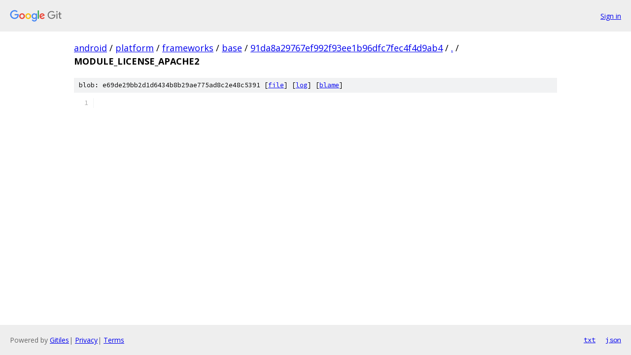

--- FILE ---
content_type: text/html; charset=utf-8
request_url: https://android.googlesource.com/platform/frameworks/base/+/91da8a29767ef992f93ee1b96dfc7fec4f4d9ab4/MODULE_LICENSE_APACHE2
body_size: 861
content:
<!DOCTYPE html><html lang="en"><head><meta charset="utf-8"><meta name="viewport" content="width=device-width, initial-scale=1"><title>MODULE_LICENSE_APACHE2 - platform/frameworks/base - Git at Google</title><link rel="stylesheet" type="text/css" href="/+static/base.css"><link rel="stylesheet" type="text/css" href="/+static/prettify/prettify.css"><!-- default customHeadTagPart --></head><body class="Site"><header class="Site-header"><div class="Header"><a class="Header-image" href="/"><img src="//www.gstatic.com/images/branding/lockups/2x/lockup_git_color_108x24dp.png" width="108" height="24" alt="Google Git"></a><div class="Header-menu"> <a class="Header-menuItem" href="https://accounts.google.com/AccountChooser?faa=1&amp;continue=https://android.googlesource.com/login/platform/frameworks/base/%2B/91da8a29767ef992f93ee1b96dfc7fec4f4d9ab4/MODULE_LICENSE_APACHE2">Sign in</a> </div></div></header><div class="Site-content"><div class="Container "><div class="Breadcrumbs"><a class="Breadcrumbs-crumb" href="/?format=HTML">android</a> / <a class="Breadcrumbs-crumb" href="/platform/">platform</a> / <a class="Breadcrumbs-crumb" href="/platform/frameworks/">frameworks</a> / <a class="Breadcrumbs-crumb" href="/platform/frameworks/base/">base</a> / <a class="Breadcrumbs-crumb" href="/platform/frameworks/base/+/91da8a29767ef992f93ee1b96dfc7fec4f4d9ab4">91da8a29767ef992f93ee1b96dfc7fec4f4d9ab4</a> / <a class="Breadcrumbs-crumb" href="/platform/frameworks/base/+/91da8a29767ef992f93ee1b96dfc7fec4f4d9ab4/">.</a> / <span class="Breadcrumbs-crumb">MODULE_LICENSE_APACHE2</span></div><div class="u-sha1 u-monospace BlobSha1">blob: e69de29bb2d1d6434b8b29ae775ad8c2e48c5391 [<a href="/platform/frameworks/base/+/91da8a29767ef992f93ee1b96dfc7fec4f4d9ab4/MODULE_LICENSE_APACHE2">file</a>] [<a href="/platform/frameworks/base/+log/91da8a29767ef992f93ee1b96dfc7fec4f4d9ab4/MODULE_LICENSE_APACHE2">log</a>] [<a href="/platform/frameworks/base/+blame/91da8a29767ef992f93ee1b96dfc7fec4f4d9ab4/MODULE_LICENSE_APACHE2">blame</a>]</div><table class="FileContents"><tr class="u-pre u-monospace FileContents-line"><td class="u-lineNum u-noSelect FileContents-lineNum" data-line-number="1"></td><td class="FileContents-lineContents" id="1"></td></tr></table><script nonce="vYGBG9WiAx3ludsZtpQ0VA">for (let lineNumEl of document.querySelectorAll('td.u-lineNum')) {lineNumEl.onclick = () => {window.location.hash = `#${lineNumEl.getAttribute('data-line-number')}`;};}</script></div> <!-- Container --></div> <!-- Site-content --><footer class="Site-footer"><div class="Footer"><span class="Footer-poweredBy">Powered by <a href="https://gerrit.googlesource.com/gitiles/">Gitiles</a>| <a href="https://policies.google.com/privacy">Privacy</a>| <a href="https://policies.google.com/terms">Terms</a></span><span class="Footer-formats"><a class="u-monospace Footer-formatsItem" href="?format=TEXT">txt</a> <a class="u-monospace Footer-formatsItem" href="?format=JSON">json</a></span></div></footer></body></html>